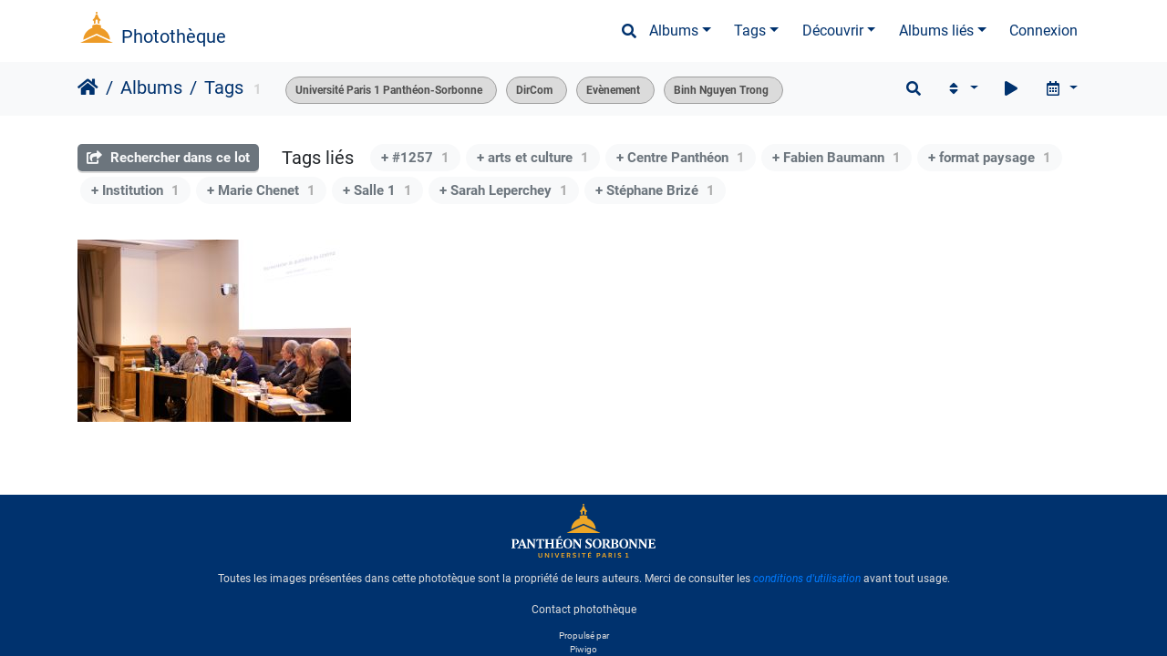

--- FILE ---
content_type: text/html; charset=utf-8
request_url: https://phototheque.univ-paris1.fr/index.php?/tags/5-universite_paris_1_pantheon_sorbonne/47-dircom/599-binh_nguyen_trong/49-evenement
body_size: 12877
content:
<!DOCTYPE html>
<html lang="fr" dir="ltr">
<head>
    <meta http-equiv="Content-Type" content="text/html; charset=utf-8">
    <meta name="generator" content="Piwigo (aka PWG), see piwigo.org">
    <meta name="viewport" content="width=device-width, initial-scale=1.0, maximum-scale=1.0, viewport-fit=cover">
    <meta name="mobile-web-app-capable" content="yes">
    <meta name="apple-mobile-web-app-capable" content="yes">
    <meta name="apple-mobile-web-app-status-bar-style" content="black-translucent">
    <meta http-equiv="X-UA-Compatible" content="IE=edge">
    <meta name="description" content="Tags ">

    <title>Tags  | Photothèque</title>
    <link rel="shortcut icon" type="image/x-icon" href="themes/default/icon/favicon.ico">
    <link rel="icon" sizes="192x192" href="themes/bootstrap_darkroom/img/logo.png">
    <link rel="apple-touch-icon" sizes="192x192" href="themes/bootstrap_darkroom/img/logo.png">
    <link rel="start" title="Accueil" href="/" >
    <link rel="search" title="Recherche" href="search.php">
    <link rel="canonical" href="index.php?/tags/5-universite_paris_1_pantheon_sorbonne/47-dircom/49-evenement/599-binh_nguyen_trong">

     <link rel="stylesheet" type="text/css" href="themes/bootstrap_darkroom/css/bootstrap-default/bootstrap.min.css?v16.2.0">
<link rel="stylesheet" type="text/css" href="themes/bootstrap_darkroom/node_modules/typeface-roboto/index.css?v16.2.0">
<link rel="stylesheet" type="text/css" href="themes/bootstrap_darkroom/node_modules/@fortawesome/fontawesome-free/css/all.min.css?v16.2.0">
<link rel="stylesheet" type="text/css" href="themes/bootstrap_darkroom/assets/photography-icons/css/PhotographyIcons.css?v16.2.0">
<link rel="stylesheet" type="text/css" href="themes/bootstrap_darkroom/node_modules/bootstrap-social/bootstrap-social.css?v16.2.0">
<link rel="stylesheet" type="text/css" href="themes/bootstrap_darkroom/node_modules/photoswipe/dist/default-skin/default-skin.css?v16.2.0">
<link rel="stylesheet" type="text/css" href="themes/bootstrap_darkroom/node_modules/photoswipe/dist/photoswipe.css?v16.2.0">
<link rel="stylesheet" type="text/css" href="themes/bootstrap_darkroom/css/bootstrap-default/skin.css?v16.2.0">
<link rel="stylesheet" type="text/css" href="themes/bootstrap_darkroom/theme.css?v16.2.0">
<link rel="stylesheet" type="text/css" href="plugins/GThumb/template/gthumb.css?v16.2.0">
<link rel="stylesheet" type="text/css" href="plugins/AMenuManager/amm2.css?v16.2.0">
<link rel="stylesheet" type="text/css" href="./plugins/ShareAlbum/template/sharealbum_style.css?v16.2.0">
<link rel="stylesheet" type="text/css" href="local/css/bootstrap_darkroom-rules.css?v16.2.0">
<link rel="stylesheet" type="text/css" href="local/css/rules.css?v16.2.0">
<script type="text/javascript" src="./plugins/ShareAlbum/template/js/clipboard.min.js?v16.2.0"></script>
<script type="text/javascript" src="themes/bootstrap_darkroom/node_modules/jquery/dist/jquery.min.js?v16.2.0"></script>
<script type="text/javascript" src="plugins/AMenuManager/js/amm_randomPictPublic.js?v16.2.0"></script>
    <meta name="robots" content="noindex,nofollow">
<script type="text/javascript">
var randomPictOpt={
    
      fixedHeight:0,
      delay:0,
      showName:"n",
      showComment:"n",
      pictures:[
          {
            'comment':'Sous la coupole du Panthéon, les huit finalistes du Concours international d’éloquence ont fait rayonner la langue française lors d’une soirée exceptionnelle. Le jury, présidé par Christine Neau-Leduc, en présence d’Agnès Jaoui, marraine de l’évènement, a livré son verdict et désigné les quatre vainqueurs de cette édition exceptionnelle.',
            'link':"picture.php?/29167/category",
            'name':'Finale 2021',
            'thumb':"_data/i/upload/2022/12/01/20221201160430-d62b6748-th.jpg"
          }
          ,          {
            'comment':'Les Tropikantes #5 Reprendre racines : Un festival étudiant, culturel, scientifique, critique, musical et éco-citoyen',
            'link':"picture.php?/34909/category",
            'name':'Tropikantes #5',
            'thumb':"_data/i/upload/2022/12/02/20221202220156-459bbc63-th.jpg"
          }
          ,          {
            'comment':'SHARE/PARTAGEREVERYDAY AESTHETICS andCOLLECTIVE GESTURESInternational Conference and ArtExhibition',
            'link':"picture.php?/41413/category",
            'name':'SHARE/PARTAGER',
            'thumb':"_data/i/upload/2024/01/31/20240131125757-93c3e323-th.jpg"
          }
          ,          {
            'comment':'Sous la coupole du Panthéon, les huit finalistes du Concours international d’éloquence ont fait rayonner la langue française lors d’une soirée exceptionnelle. Le jury, présidé par Christine Neau-Leduc, en présence d’Agnès Jaoui, marraine de l’évènement, a livré son verdict et désigné les quatre vainqueurs de cette édition exceptionnelle.',
            'link':"picture.php?/29251/category",
            'name':'Finale 2021',
            'thumb':"_data/i/upload/2022/12/01/20221201170351-cd87d093-th.jpg"
          }
          ,          {
            'comment':'S\'inscrivant dans les activités de la Cité du développement durable, les TroPikantes en abordent de manière festive et dans une démarche éco-responsable (Label Ecofest) les thématiques avec un programme riche, inventif, académique, piquant et festif . Cet évènement est organisé par les étudiants et l\'équipe pédagogique, administrative et de recherche de l\'IEDES et de l\'UMR Développement et Sociétés (Paris 1 Panthéon-Sorbonne - IRD).',
            'link':"picture.php?/26464/category",
            'name':'Festival Les TroPikantes #3 : Un Notre Monde',
            'thumb':"_data/i/upload/2022/11/30/20221130114435-9add4ae7-th.jpg"
          }
          ,          {
            'comment':'Finale du concours international d\'éloquence de l\'université au Panthéon avec Zabou Breitman, marraine 2023 du concours.',
            'link':"picture.php?/38875/category",
            'name':'Finale CIE',
            'thumb':"_data/i/upload/2023/05/30/20230530152811-15e26f3f-th.jpg"
          }
          ,          {
            'comment':'2ème édition de l\'Université Libé en partenariat avec l\'Université Paris 1 Panthéon-Sorbonne',
            'link':"picture.php?/43088/category",
            'name':'Université Libé',
            'thumb':"_data/i/upload/2024/05/07/20240507172920-ad89e586-th.jpg"
          }
          ,          {
            'comment':'Finale du concours international d\'éloquence de l\'université au Panthéon avec Zabou Breitman, marraine 2023 du concours.',
            'link':"picture.php?/38875/category",
            'name':'Finale CIE',
            'thumb':"_data/i/upload/2023/05/30/20230530152811-15e26f3f-th.jpg"
          }
          ,          {
            'comment':'En 2019, l’OIT fêtera ses 100 ans. Cette organisation internationale créée pour promouvoir les droits sociaux et la justice sociale est unique en son genre par sa structure puisque le tripartisme y est la règle, tant au niveau de la conférence internationale du travail qu’au sein du conseil d’administration. La présence marquée de délégués issus des organisations syndicales « les plus représentatives » dans chaque état membre, l’importance des conventions internationales conclues à l’OIT en matière de promotion et de protection de la liberté syndicale dans le monde établissent une relation fondamentale entre cette organisation internationale et le syndicalisme.<br><br>Cette journée de colloque associera étroitement universitaires français et étrangers, membres de l’OIT, membres des organisations syndicales pour une réflexion conjointe sur les ambitions à porter pour l’OIT.',
            'link':"picture.php?/26473/category",
            'name':'Regards croisés universitaires et syndicaux sur l’OIT : quelles ambitions pour ledeuxième centenaire ?',
            'thumb':"_data/i/upload/2022/11/30/20221130114555-8540fc47-th.jpg"
          }
          ,          {
            'comment':'Starting Block est une association de jeunes adultes engagés. Pour construire un monde juste, inclusif et solidaire, elle mène des actions d\'éducation à la citoyenneté et à la solidarité. Les membres de cette association proposent trois ateliers de sensibilisation dans le cadre de la semaine #PIPS droits des femmes.',
            'link':"picture.php?/32491/category",
            'name':'Stands d’animations Starting Block',
            'thumb':"_data/i/upload/2022/12/02/20221202100849-a90dbc0b-th.jpg"
          }
          ,          {
            'comment':'',
            'link':"picture.php?/40155/category",
            'name':'La Nuit des idées autour du Panthéon',
            'thumb':"_data/i/upload/2023/10/23/20231023125442-d31c9b09-th.jpg"
          }
                ]
    
    };
</script>



<!-- Plugin Statistics -->


<!-- Matomo -->
<script type="text/javascript">
  var _paq = window._paq = window._paq || [];
  /* tracker methods like "setCustomDimension" should be called before "trackPageView" */
  _paq.push(['trackPageView']);
  _paq.push(['enableLinkTracking']);
  (function() {
    var u="//stats-consult.univ-paris1.fr/";
    _paq.push(['setTrackerUrl', u+'matomo.php']);
    _paq.push(['setSiteId', '49']);
    var d=document, g=d.createElement('script'), s=d.getElementsByTagName('script')[0];
    g.type='text/javascript'; g.async=true; g.src=u+'matomo.js'; s.parentNode.insertBefore(g,s);
  })();
</script>
<noscript><p><img src="//stats-consult.univ-paris1.fr/matomo.php?idsite=49&amp;rec=1" style="border:0;" alt="" /></p></noscript>
<!-- End Matomo Code -->


<!-- Plugin Statistics -->

<style type="text/css">#thumbnails .gthumb { margin:0 0 10px 10px !important; }</style>
</head>

<body id="theCategoryPage" class="section-tags tag-5 tag-47 tag-49 tag-599 "  data-infos='{"section":"tags","tag_ids":["5","47","49","599"]}'>

<div id="wrapper">
        <nav class="navbar navbar-expand-lg navbar-main bg-dark navbar-dark">
            <div class="container">
                <a class="navbar-brand mr-auto" href="/">Photothèque</a>
                <button type="button" class="navbar-toggler" data-toggle="collapse" data-target="#navbar-menubar" aria-controls="navbar-menubar" aria-expanded="false" aria-label="Toggle navigation">
                    <span class="fas fa-bars"></span>
                </button>
                <div class="collapse navbar-collapse" id="navbar-menubar">
                  <form class="form-inline navbar-form ml-auto" role="search" action="qsearch.php" method="get" id="quicksearch" onsubmit="return this.q.value!='' && this.q.value!=qsearch_prompt;">
                    <i class="fas fa-search" title="Recherche" aria-hidden="true"></i>
                    <div class="form-group">
                        <input type="text" name="q" id="qsearchInput" class="form-control" placeholder="Recherche" />
                    </div>
                  </form>
<!-- Start of menubar.tpl -->
<ul class="navbar-nav">
<li id="categoriesDropdownMenu" class="nav-item dropdown">
    <a href="#" class="nav-link dropdown-toggle" data-toggle="dropdown">Albums</a>
    <div class="dropdown-menu dropdown-menu-right" role="menu">
        <a class="dropdown-item" data-level="0" href="index.php?/category/5">
            Reportages
            <span class="badge badge-secondary ml-2" title="1602 photos dans 76 sous-albums">1602</span>
        </a>
        <a class="dropdown-item" data-level="0" href="index.php?/category/6">
            Balades
            <span class="badge badge-secondary ml-2" title="54 photos dans cet album">54</span>
        </a>
        <a class="dropdown-item" data-level="0" href="index.php?/category/185">
            Espace presse
            <span class="badge badge-secondary ml-2" title="6 photos dans cet album">6</span>
        </a>
        <div class="dropdown-divider"></div>
        <div class="dropdown-header">1683 photos</div>
    </div>
</li>
<li class="nav-item dropdown">
    <a href="#" class="nav-link dropdown-toggle" data-toggle="dropdown">Tags</a>
    <div class="dropdown-menu dropdown-menu-right" role="menu">
        <a class="dropdown-item tagLevel2" href="index.php?/tags/5-universite_paris_1_pantheon_sorbonne" title="Voir les photos liées uniquement à ce tag">Université Paris 1 Panthéon-Sorbonne</a>
        <a class="dropdown-item tagLevel2" href="index.php?/tags/3-format_paysage" title="Voir les photos liées uniquement à ce tag">format paysage</a>
        <a class="dropdown-item tagLevel2" href="index.php?/tags/24-centre_sorbonne" title="Voir les photos liées uniquement à ce tag">Centre Sorbonne</a>
        <a class="dropdown-item tagLevel2" href="index.php?/tags/60-institutions_partenaires" title="Voir les photos liées uniquement à ce tag">Institutions partenaires</a>
        <a class="dropdown-item tagLevel2" href="index.php?/tags/46-institution" title="Voir les photos liées uniquement à ce tag">Institution</a>
        <a class="dropdown-item tagLevel2" href="index.php?/tags/41-recherche" title="Voir les photos liées uniquement à ce tag">Recherche</a>
        <a class="dropdown-item tagLevel2" href="index.php?/tags/47-dircom" title="Voir les photos liées uniquement à ce tag">DirCom</a>
        <a class="dropdown-item tagLevel2" href="index.php?/tags/59-vie_etudiante" title="Voir les photos liées uniquement à ce tag">Vie Etudiante</a>
        <a class="dropdown-item tagLevel2" href="index.php?/tags/622-nb" title="Voir les photos liées uniquement à ce tag">NB</a>
        <a class="dropdown-item tagLevel2" href="index.php?/tags/623-noir_et_blanc" title="Voir les photos liées uniquement à ce tag">noir et blanc</a>
        <a class="dropdown-item tagLevel2" href="index.php?/tags/64-associations" title="Voir les photos liées uniquement à ce tag">Associations</a>
        <a class="dropdown-item tagLevel2" href="index.php?/tags/1586-cie" title="Voir les photos liées uniquement à ce tag">CIE</a>
        <a class="dropdown-item tagLevel2" href="index.php?/tags/1587-concours_international_d_eloquence" title="Voir les photos liées uniquement à ce tag">Concours international d'éloquence</a>
        <a class="dropdown-item tagLevel2" href="index.php?/tags/58-auf" title="Voir les photos liées uniquement à ce tag">AUF</a>
        <a class="dropdown-item tagLevel2" href="index.php?/tags/61-agence_universitaire_de_la_francophonie" title="Voir les photos liées uniquement à ce tag">Agence Universitaire de la Francophonie</a>
        <a class="dropdown-item tagLevel2" href="index.php?/tags/98-etudiants" title="Voir les photos liées uniquement à ce tag">Etudiants</a>
        <a class="dropdown-item tagLevel2" href="index.php?/tags/265-fondation_pantheon_sorbonne" title="Voir les photos liées uniquement à ce tag">Fondation Panthéon-Sorbonne</a>
        <a class="dropdown-item tagLevel2" href="index.php?/tags/62-eloquence" title="Voir les photos liées uniquement à ce tag">éloquence</a>
        <a class="dropdown-item tagLevel2" href="index.php?/tags/129-arts_et_culture" title="Voir les photos liées uniquement à ce tag">arts et culture</a>
        <a class="dropdown-item tagLevel2" href="index.php?/tags/81-presidence" title="Voir les photos liées uniquement à ce tag">présidence</a>
    </div>
</li>
    <li class="nav-item dropdown">                                                                                                                                                   
        <a href="#" class="nav-link dropdown-toggle" data-toggle="dropdown">Découvrir</a>
        <div class="dropdown-menu dropdown-menu-right" role="menu">
      <a class="dropdown-item" href="tags.php" title="Voir les tags disponibles">Tags
          <span class="badge badge-secondary ml-2">733</span>      </a>
      <a class="dropdown-item" href="search.php" title="recherche" rel="search">Recherche
                </a>
      <a class="dropdown-item" href="about.php" title="À propos de Piwigo">À propos
                </a>
      <a class="dropdown-item" href="notification.php" title="flux RSS" rel="nofollow">Notifications RSS
                </a>
            <div class="dropdown-divider"></div>
		<a class="dropdown-item" href="index.php?/most_visited" title="afficher les photos les plus vues">Plus vues</a>
		<a class="dropdown-item" href="index.php?/best_rated" title="afficher les photos les mieux notées">Mieux notées</a>
		<a class="dropdown-item" href="random.php" title="afficher un ensemble de photos prises au hasard" rel="nofollow">Photos au hasard</a>
		<a class="dropdown-item" href="index.php?/recent_pics" title="afficher les photos les plus récentes">Photos récentes</a>
		<a class="dropdown-item" href="index.php?/recent_cats" title="afficher les albums récemment mis à jour ou créés">Albums récents</a>
		<a class="dropdown-item" href="index.php?/created-monthly-calendar" title="affichage année par année, mois par mois, jour par jour" rel="nofollow">Calendrier</a>
        </div>
    </li>
<li id="relatedCategoriesDropdownMenu" class="nav-item dropdown">
    <a href="#" class="nav-link dropdown-toggle" data-toggle="dropdown">Albums liés</a>
    <div class="dropdown-menu dropdown-menu-right" role="menu">
       <span class="dropdown-item" data-level="0">Reportages
        <span class="badge badge-secondary ml-2" title="sub-albums">1</span>
       </span>
       <a href="index.php?/category/92"  rel="nofollow" class="dropdown-item" data-level="1">#1257larencontre : Éclairages sur le cinéma
        <span class="badge badge-primary ml-2" title="">1</span>
       </a>
    </div>
</li>

<li class="nav-item dropdown" id="identificationDropdown">
  <a class="nav-link" href="identification.php">Connexion</a>
</li>

</ul>
<!-- End of menubar.tpl -->

                </div>
            </div>
        </nav>





<!-- End of header.tpl -->
<!-- Start of index.tpl -->



    <nav class="navbar navbar-expand-lg navbar-contextual navbar-light bg-light sticky-top mb-2">
        <div class="container">
            <div class="navbar-brand mr-auto">
                <div class="nav-breadcrumb d-inline-flex"><a class="nav-breadcrumb-item" href="/">Accueil</a><a class="nav-breadcrumb-item" href="index.php?/categories">Albums</a><a class="nav-breadcrumb-item" href="tags.php" title="Voir les tags disponibles">Tags</a> </div>

<span class="badge badge-secondary nb_items">1</span>
                  <div class="nav-breadcrumb d-inline-flex"><span id="selected-tags-container">

<span class="selected-related-tag ">
    <a href="index.php?/tags/5-universite_paris_1_pantheon_sorbonne" title="Voir les photos liées uniquement à ce tag">
      Université Paris 1 Panthéon-Sorbonne
    </a>
    <a class="selected-related-tag-remove" href="index.php?/tags/47-dircom/49-evenement/599-binh_nguyen_trong" style="border:none;" title="retirer ce tag de la liste">
      <i class="gallery-icon-cancel"></i>
    </a>
  </span>
<span class="selected-related-tag ">
    <a href="index.php?/tags/47-dircom" title="Voir les photos liées uniquement à ce tag">
      DirCom
    </a>
    <a class="selected-related-tag-remove" href="index.php?/tags/5-universite_paris_1_pantheon_sorbonne/49-evenement/599-binh_nguyen_trong" style="border:none;" title="retirer ce tag de la liste">
      <i class="gallery-icon-cancel"></i>
    </a>
  </span>
<span class="selected-related-tag ">
    <a href="index.php?/tags/49-evenement" title="Voir les photos liées uniquement à ce tag">
      Evènement
    </a>
    <a class="selected-related-tag-remove" href="index.php?/tags/5-universite_paris_1_pantheon_sorbonne/47-dircom/599-binh_nguyen_trong" style="border:none;" title="retirer ce tag de la liste">
      <i class="gallery-icon-cancel"></i>
    </a>
  </span>
<span class="selected-related-tag ">
    <a href="index.php?/tags/599-binh_nguyen_trong" title="Voir les photos liées uniquement à ce tag">
      Binh Nguyen Trong
    </a>
    <a class="selected-related-tag-remove" href="index.php?/tags/5-universite_paris_1_pantheon_sorbonne/47-dircom/49-evenement" style="border:none;" title="retirer ce tag de la liste">
      <i class="gallery-icon-cancel"></i>
    </a>
  </span>

</span>
</div>
            </div>
            <button type="button" class="navbar-toggler" data-toggle="collapse" data-target="#secondary-navbar" aria-controls="secondary-navbar" aria-expanded="false" aria-label="Toggle navigation">
                <span class="fas fa-bars"></span>
            </button>
            <div class="navbar-collapse collapse justify-content-end" id="secondary-navbar">
                <ul class="navbar-nav">
    <li id="cmdSearchInSet" class="nav-item">
        <a href="search.php?tag_id=5,47,49,599" title="Rechercher dans ce lot" class="pwg-state-default pwg-button nav-link"  rel="nofollow">
            <i class="fas fa-search"></i>
            <span class="pwg-button-text">Rechercher dans ce lot</span>
        </a>
    </li>

    
            
                    <li class="nav-item dropdown">
                        <a href="#" class="nav-link dropdown-toggle" data-toggle="dropdown" title="Ordre de tri">
                            <i class="fas fa-sort fa-fw" aria-hidden="true"></i><span class="d-lg-none ml-2">Ordre de tri</span>
                        </a>
                        <div class="dropdown-menu dropdown-menu-right" role="menu">
                            <a class="dropdown-item" href="index.php?/tags/5-universite_paris_1_pantheon_sorbonne/47-dircom/49-evenement/599-binh_nguyen_trong&amp;image_order=0" rel="nofollow">Par défaut</a>
                            <a class="dropdown-item active" href="index.php?/tags/5-universite_paris_1_pantheon_sorbonne/47-dircom/49-evenement/599-binh_nguyen_trong&amp;image_order=3" rel="nofollow">Date de création, récent &rarr; ancien</a>
                            <a class="dropdown-item" href="index.php?/tags/5-universite_paris_1_pantheon_sorbonne/47-dircom/49-evenement/599-binh_nguyen_trong&amp;image_order=4" rel="nofollow">Date de création, ancien &rarr; récent</a>
                            <a class="dropdown-item" href="index.php?/tags/5-universite_paris_1_pantheon_sorbonne/47-dircom/49-evenement/599-binh_nguyen_trong&amp;image_order=12" rel="nofollow">Aléatoire</a>
                        </div>
                    </li>
                    <li class="nav-item">
                        <a class="nav-link" href="javascript:;" id="startSlideshow" title="diaporama" rel="nofollow">
                            <i class="fas fa-play fa-fw" aria-hidden="true"></i><span class="d-lg-none ml-2 text-capitalize">diaporama</span>
                        </a>
                    </li>
                    <li class="nav-item dropdown">
                        <a href="#" class="nav-link dropdown-toggle" data-toggle="dropdown" title="Calendrier">
                            <i class="far fa-calendar-alt fa-fw" aria-hidden="true"></i><span class="d-lg-none ml-2">Calendrier</span>
                        </a>
                        <div class="dropdown-menu dropdown-menu-right">
                            <a class="dropdown-item d-block" href="index.php?/tags/5-universite_paris_1_pantheon_sorbonne/47-dircom/49-evenement/599-binh_nguyen_trong/posted-monthly-list" title="afficher un calendrier par date d'ajout" rel="nofollow">
                                <i class="fas fa-calendar-plus fa-fw d-inline" aria-hidden="true"></i> afficher un calendrier par date d'ajout
                            </a>
                            <a class="dropdown-item d-block" href="index.php?/tags/5-universite_paris_1_pantheon_sorbonne/47-dircom/49-evenement/599-binh_nguyen_trong/created-monthly-list" title="afficher un calendrier par date de création" rel="nofollow">
                                <i class="fas fa-calendar-check fa-fw d-inline" aria-hidden="true"></i> afficher un calendrier par date de création
                            </a>
                        </div>
                    </li>
                </ul>
            </div>
        </div>
    </nav>




<div class="container">



<div class="action-buttons">

    <div class="mcs-side-results search-in-set-button ">
      <div>
        <p><a href="search.php?tag_id=5,47,49,599" class="" rel="nofollow">
        <i class="fas fa-share-square"></i>
        Rechercher dans ce lot</a></p>
      </div>
    </div>

<h3 class="related-tags-title">Tags liés</h3>

<span class="related-tags "><a class="tagLevel 3" href="index.php?/tags/5-universite_paris_1_pantheon_sorbonne/47-dircom/49-evenement/599-binh_nguyen_trong/751-1257" title="1 photo est également liée aux tags courants" rel="nofollow">+ #1257<div class="tag-counter">1</div></a></span>
<span class="related-tags "><a class="tagLevel 3" href="index.php?/tags/5-universite_paris_1_pantheon_sorbonne/47-dircom/49-evenement/599-binh_nguyen_trong/129-arts_et_culture" title="1 photo est également liée aux tags courants" rel="nofollow">+ arts et culture<div class="tag-counter">1</div></a></span>
<span class="related-tags "><a class="tagLevel 3" href="index.php?/tags/5-universite_paris_1_pantheon_sorbonne/47-dircom/49-evenement/599-binh_nguyen_trong/6-centre_pantheon" title="1 photo est également liée aux tags courants" rel="nofollow">+ Centre Panthéon<div class="tag-counter">1</div></a></span>
<span class="related-tags "><a class="tagLevel 3" href="index.php?/tags/5-universite_paris_1_pantheon_sorbonne/47-dircom/49-evenement/599-binh_nguyen_trong/825-fabien_baumann" title="1 photo est également liée aux tags courants" rel="nofollow">+ Fabien Baumann<div class="tag-counter">1</div></a></span>
<span class="related-tags "><a class="tagLevel 3" href="index.php?/tags/5-universite_paris_1_pantheon_sorbonne/47-dircom/49-evenement/599-binh_nguyen_trong/3-format_paysage" title="1 photo est également liée aux tags courants" rel="nofollow">+ format paysage<div class="tag-counter">1</div></a></span>
<span class="related-tags "><a class="tagLevel 3" href="index.php?/tags/5-universite_paris_1_pantheon_sorbonne/47-dircom/49-evenement/599-binh_nguyen_trong/46-institution" title="1 photo est également liée aux tags courants" rel="nofollow">+ Institution<div class="tag-counter">1</div></a></span>
<span class="related-tags "><a class="tagLevel 3" href="index.php?/tags/5-universite_paris_1_pantheon_sorbonne/47-dircom/49-evenement/599-binh_nguyen_trong/822-marie_chenet" title="1 photo est également liée aux tags courants" rel="nofollow">+ Marie Chenet<div class="tag-counter">1</div></a></span>
<span class="related-tags "><a class="tagLevel 3" href="index.php?/tags/5-universite_paris_1_pantheon_sorbonne/47-dircom/49-evenement/599-binh_nguyen_trong/79-salle_1" title="1 photo est également liée aux tags courants" rel="nofollow">+ Salle 1<div class="tag-counter">1</div></a></span>
<span class="related-tags "><a class="tagLevel 3" href="index.php?/tags/5-universite_paris_1_pantheon_sorbonne/47-dircom/49-evenement/599-binh_nguyen_trong/598-sarah_leperchey" title="1 photo est également liée aux tags courants" rel="nofollow">+ Sarah Leperchey<div class="tag-counter">1</div></a></span>
<span class="related-tags "><a class="tagLevel 3" href="index.php?/tags/5-universite_paris_1_pantheon_sorbonne/47-dircom/49-evenement/599-binh_nguyen_trong/824-stephane_brize" title="1 photo est également liée aux tags courants" rel="nofollow">+ Stéphane Brizé<div class="tag-counter">1</div></a></span>

</div>

    <div id="content" class="content-grid pt-3">




        <!-- Start of thumbnails -->
        <ul id="thumbnails"><li class="gthumb">
    <span class="thumbLegend">
      <span class="thumbName">
        #1257larencontre : Éclairages sur le cinéma
      </span>
          </span>
  <a href="picture.php?/26673/tags/5-universite_paris_1_pantheon_sorbonne/47-dircom/49-evenement/599-binh_nguyen_trong">
    <img class="thumbnail" src="_data/i/upload/2022/11/30/20221130122155-e72027a1-cu_s9999x200.jpg" alt="#1257larencontre : Éclairages sur le cinéma" title="#1257larencontre : Éclairages sur le cinéma (20826 visites, score 1.00) Dans le prolongement de la parution du premier numéro de la revue #1257, la rédaction organise #12..." width="300" height="200">
  </a>
</li>








</ul>
        <div id="photoSwipeData">
            <a href="picture.php?/26673/tags/5-universite_paris_1_pantheon_sorbonne/47-dircom/49-evenement/599-binh_nguyen_trong" data-index="0" data-name="#1257larencontre : Éclairages sur le cinéma" data-description="Dans le prolongement de la parution du premier numéro de la revue #1257, la rédaction organise #1257larencontre : Éclairages sur le cinéma. Pendant cette rencontre, les éditeurs invités et  une sélection de contributeurs poursuivront les discussions autour des thématiques abordées dans la revue et partageront leurs regards sur le 7e art." data-src-medium="_data/i/upload/2022/11/30/20221130122155-e72027a1-me.jpg" data-size-medium="792 x 528" data-src-large="_data/i/upload/2022/11/30/20221130122155-e72027a1-la.jpg" data-size-large="1008 x 672" data-src-xlarge="_data/i/upload/2022/11/30/20221130122155-e72027a1-xx.jpg" data-size-xlarge="1656 x 1104"></a>






        </div>
        <!-- End of thumbnails -->
    </div>
</div>

<div class="container">
</div>

<!-- End of index.tpl -->
        <!-- Start of footer.tpl -->
        <div class="copyright container">
            <div class="text-center">
                                Propulsé par	<a href="https://fr.piwigo.org" class="Piwigo">Piwigo</a>


<span id="persofooter">
<div class="pE-portalLogo">
  <a title="Universite Paris 1 Pantheon-Sorbonne: Accueil" href="http://www.univ-paris1.fr/">
    <img alt="Accueil site de l'Universite Paris 1 Pantheon-Sorbonne" src="https://ent.univ-paris1.fr/ProlongationENT/theme-paris1-2016/logo-transp-fond-sombre.svg">
  </a>
</div>
<div class="pE-footer-links">
<p>Toutes les images présentées dans cette phototèque sont la propriété de leurs auteurs. Merci de consulter les <em><a href="index.php?/page/usageterms">conditions d'utilisation</a></em> avant tout usage.</p>
<a href="mailto: phototheque@univ-paris1.fr">Contact photothèque</a>
<!-- Matomo -->
<script>
  var _paq = window._paq = window._paq || [];
  /* tracker methods like "setCustomDimension" should be called before "trackPageView" */
  _paq.push(['trackPageView']);
  _paq.push(['enableLinkTracking']);
  (function() {
    var u="https://stats.univ-paris1.fr/";
    _paq.push(['setTrackerUrl', u+'matomo.php']);
    _paq.push(['setSiteId', '197']);
    var d=document, g=d.createElement('script'), s=d.getElementsByTagName('script')[0];
    g.async=true; g.src=u+'matomo.js'; s.parentNode.insertBefore(g,s);
  })();
</script>
<!-- End Matomo Code -->
<!--
<br />

<a href="https://esup.univ-paris1.fr/mentions">Mentions légales</a>
|
<a href="https://esup.univ-paris1.fr/contacts">Contacts</a>
|
<a href="https://ent.univ-paris1.fr/gun-pers-flipbook">Aide</a>
-->
</div>
</span>
            </div>
        </div>
</div>
<div class="pswp" tabindex="-1" role="dialog" aria-hidden="true">
     <div class="pswp__bg"></div>
     <div class="pswp__scroll-wrap">
           <div class="pswp__container">
             <div class="pswp__item"></div>
             <div class="pswp__item"></div>
             <div class="pswp__item"></div>
           </div>
           <div class="pswp__ui pswp__ui--hidden">
             <div class="pswp__top-bar">
                 <div class="pswp__counter"></div>
                 <button class="pswp__button pswp__button--close" title="Fermer (Esc)"></button>
                 <button class="pswp__button pswp__button--fs" title="Toggle fullscreen"></button>
                 <button class="pswp__button pswp__button--zoom" title="Zoom avant/arrière"></button>
                 <button class="pswp__button pswp__button--details" title="Détails de l'image"></button>
                 <button class="pswp__button pswp__button--autoplay" title="Lecture automatique"></button>
                 <div class="pswp__preloader">
                     <div class="pswp__preloader__icn">
                       <div class="pswp__preloader__cut">
                         <div class="pswp__preloader__donut"></div>
                       </div>
                     </div>
                 </div>
             </div>
             <div class="pswp__share-modal pswp__share-modal--hidden pswp__single-tap">
                 <div class="pswp__share-tooltip"></div>
             </div>
             <button class="pswp__button pswp__button--arrow--left" title="Précédent (flèche gauche)"></button>
             <button class="pswp__button pswp__button--arrow--right" title="Suivant (flèche droite)"></button>
             <div class="pswp__caption">
                 <div class="pswp__caption__center"></div>
             </div>
         </div>
     </div>
</div>



<script type="text/javascript" src="themes/bootstrap_darkroom/js/jquery.cookie.js?v16.2.0"></script>
<script type="text/javascript" src="themes/bootstrap_darkroom/js/jquery.equalheights.js?v16.2.0"></script>
<script type="text/javascript" src="themes/bootstrap_darkroom/node_modules/jquery-migrate/dist/jquery-migrate.min.js?v16.2.0"></script>
<script type="text/javascript" src="themes/default/js/plugins/jquery.ajaxmanager.js?v16.2.0"></script>
<script type="text/javascript" src="plugins/GThumb/js/jquery.ba-resize.min.js?v16.2.0"></script>
<script type="text/javascript" src="themes/bootstrap_darkroom/node_modules/photoswipe/dist/photoswipe.min.js?v16.2.0"></script>
<script type="text/javascript" src="themes/bootstrap_darkroom/node_modules/popper.js/dist/umd/popper.min.js?v16.2.0"></script>
<script type="text/javascript" src="themes/bootstrap_darkroom/node_modules/bootstrap/dist/js/bootstrap.min.js?v16.2.0"></script>
<script type="text/javascript" src="plugins/GThumb/js/gthumb.js?v16.2.0"></script>
<script type="text/javascript" src="themes/bootstrap_darkroom/node_modules/photoswipe/dist/photoswipe-ui-default.min.js?v16.2.0"></script>
<script type="text/javascript" src="themes/default/js/thumbnails.loader.js?v16.2.0"></script>
<script type="text/javascript" src="themes/bootstrap_darkroom/js/theme.js?v16.2.0"></script>
<script type="text/javascript">//<![CDATA[

$(document).ready(function() {
  window.prolongation_ENT_args = { current: 'phototheque',Xis_logged: true, extra_css:'https://phototheque.univ-paris1.fr/local/css/bandeau.css', logout: 'a[href="?act=logout"]'}
  var myscript = document.createElement('script');
  myscript.setAttribute('src','https://ent.univ-paris1.fr/ProlongationENT/loader.js');
  document.head.appendChild(myscript);
})
$('#categoriesDropdownMenu').on('show.bs.dropdown', function() {$(this).find('a.dropdown-item').each(function() {var level = $(this).data('level');var padding = parseInt($(this).css('padding-left'));if (level > 0) {$(this).css('padding-left', (padding + 10 * level) + 'px')}});});
$('#relatedCategoriesDropdownMenu').on('show.bs.dropdown', function() {$(this).find('.dropdown-item').each(function() {var level = $(this).data('level');var padding = parseInt($(this).css('padding-left'));if (level > 0) {$(this).css('padding-left', (padding + 10 * level) + 'px')}});});
GThumb.max_height = 200;
GThumb.margin = 10;
GThumb.method = 'crop';


GThumb.build();
jQuery(window).bind('RVTS_loaded', GThumb.build);
jQuery('#thumbnails').resize(GThumb.process);
var qsearch_icon = $('#navbar-menubar>#quicksearch>.fa-search');
var qsearch_text = $('#navbar-menubar>#quicksearch #qsearchInput');
$(qsearch_icon).click(function () {
  $(qsearch_text).focus();
});
$(document).ready(function() {
  $('#navbar-menubar>#quicksearch').css({'color': $('#navbar-menubar .nav-link').css('color')});
});
$(document).ready(function(){$('#content img').load(function(){$('#content .col-inner').equalHeights()})});
var selector = '#photoSwipeData';function startPhotoSwipe(idx) {$(selector).each(function() {$('#thumbnail-active').addClass('active');var $pic     = $(this),getItems = function() {var items = [];$pic.find('a').each(function() {if ($(this).attr('data-video')) {var $src            = $(this).data('src-original'),$size           = $(this).data('size-original').split('x'),$width          = $size[0],$height         = $size[1],$src_preview    = $(this).data('src-medium'),$size_preview   = $(this).data('size-medium').split(' x '),$width_preview  = $size_preview[0],$height_preview = $size_preview[1],$href           = $(this).attr('href'),$title          = '<a href="' + $href + '">' + $(this).data('name') + '</a><ul><li>' + $(this).data('description') + '</li></ul>';var item = {is_video : true,href     : $href,src      : $src_preview,w        : $width_preview,h        : $height_preview,title    : $title,videoProperties: {src   : $src,w     : $width,h     : $height,}};} else {var $src_xlarge     = $(this).data('src-xlarge'),$size_xlarge    = $(this).data('size-xlarge').split(' x '),$width_xlarge   = $size_xlarge[0],$height_xlarge  = $size_xlarge[1],$src_large      = $(this).data('src-large'),$size_large     = $(this).data('size-large').split(' x '),$width_large    = $size_large[0],$height_large   = $size_large[1],$src_medium     = $(this).data('src-medium'),$size_medium    = $(this).data('size-medium').split(' x '),$width_medium   = $size_medium[0],$height_medium  = $size_medium[1],$href           = $(this).attr('href'),$title          = '<a href="' + $href + '"><div><div>' + $(this).data('name');$title         += '</div>';
                     if ($(this).data('description').length > 0) {$title += '<ul id="pswp--caption--description"><li>' + $(this).data('description') + '</li></ul>'; }
$title      += '</div></a>';var item = {is_video: false,href: $href,mediumImage: {src   : $src_medium,w     : $width_medium,h     : $height_medium,title : $title},largeImage: {src   : $src_large,w     : $width_large,h     : $height_large,title : $title},xlargeImage: {src   : $src_xlarge,w     : $width_xlarge,h     : $height_xlarge,title : $title}};}items.push(item);});return items;};var items = getItems();var $pswp = $('.pswp')[0];if (typeof(idx) === "number") {var $index = idx;} else {var $index = $(selector + ' a.active').data('index');}if (navigator.userAgent.match(/IEMobile\/11\.0/)) {var $history = false;} else {var $history = true;}var options = {index: $index,showHideOpacity: true,closeOnScroll: false,closeOnVerticalDrag: false,focus: false,history: $history,preload: [1,2],};var photoSwipe = new PhotoSwipe($pswp, PhotoSwipeUI_Default, items, options);var realViewportWidth,useLargeImages = false,firstResize = true,imageSrcWillChange;photoSwipe.listen('beforeResize', function() {realViewportWidth = photoSwipe.viewportSize.x * window.devicePixelRatio;if(useLargeImages && realViewportWidth < 1335) {useLargeImages = false;imageSrcWillChange = true;} else if(!useLargeImages && realViewportWidth >= 1335) {useLargeImages = true;imageSrcWillChange = true;}if(imageSrcWillChange && !firstResize) {photoSwipe.invalidateCurrItems();}if(firstResize) {firstResize = false;}imageSrcWillChange = false;});photoSwipe.listen('gettingData', function(index, item) {if(!item.is_video) {if( useLargeImages ) {item.src = item.xlargeImage.src;item.w = item.xlargeImage.w;item.h = item.xlargeImage.h;item.title = item.xlargeImage.title;} else {item.src = item.largeImage.src;item.w = item.largeImage.w;item.h = item.largeImage.h;item.title = item.largeImage.title;}}});var autoplayId = null;$('.pswp__button--autoplay').on('click touchstart', function(event) {event.preventDefault();if (autoplayId) {clearInterval(autoplayId);autoplayId = null;$('.pswp__button--autoplay').removeClass('stop');} else {autoplayId = setInterval(function() { photoSwipe.next(); $index = photoSwipe.getCurrentIndex(); }, 5000);$('.pswp__button--autoplay').addClass('stop');}});photoSwipe.listen('destroy', function() {if (autoplayId) {clearInterval(autoplayId);autoplayId = null;$('.pswp__button--autoplay').removeClass('stop');}$('.pswp__button--autoplay').off('click touchstart');$(selector).find('a.active').removeClass('active');});photoSwipe.init();detectVideo(photoSwipe);photoSwipe.listen('initialZoomInEnd', function() {curr_idx = photoSwipe.getCurrentIndex();if (curr_idx !== $index && autoplayId == null) {photoSwipe.goTo($index);}$('.pswp__button--details').on('click touchstart', function() {location.href = photoSwipe.currItem.href});});photoSwipe.listen('afterChange', function() {detectVideo(photoSwipe);$('.pswp__button--details').off().on('click touchstart', function() {location.href = photoSwipe.currItem.href});});photoSwipe.listen('beforeChange', function() {removeVideo();});photoSwipe.listen('resize', function() {if ($('.pswp-video-modal').length > 0) {var vsize = setVideoSize(photoSwipe.currItem, photoSwipe.viewportSize);console.log('PhotoSwipe resize in action. Setting video size to ' + vsize.w + 'x' + vsize.h);$('.pswp-video-modal').css({'width':vsize.w, 'height':vsize.h});updateVideoPosition(photoSwipe);}});photoSwipe.listen('close', function() {removeVideo();});});function removeVideo() {if ($('.pswp-video-modal').length > 0) {if ($('#pswp-video').length > 0) {$('#pswp-video')[0].pause();$('#pswp-video')[0].src = "";$('.pswp-video-modal').remove();$('.pswp__img').css('visibility','visible');$(document).off('webkitfullscreenchange mozfullscreenchange fullscreenchange');if (navigator.userAgent.match(/(iPhone|iPad|Android)/)) {$('.pswp-video-modal').css('background', '');}} else {$('.pswp-video-modal').remove();}}}function detectVideo(photoSwipe) {var is_video = photoSwipe.currItem.is_video;if (is_video) {addVideo(photoSwipe.currItem, photoSwipe.viewportSize);updateVideoPosition(photoSwipe);}}function addVideo(item, vp) {var vfile = item.videoProperties.src;var vsize = setVideoSize(item, vp);var v = $('<div />', {class:'pswp-video-modal',css : ({'position': 'absolute','width':vsize.w, 'height':vsize.h})});v.one('click', (function(event) {event.preventDefault();var playerCode = '<video id="pswp-video" width="100%" height="auto" autoplay controls>' +'<source src="'+vfile+'" type="video/mp4"></source>' +'</video>';$(this).html(playerCode);$('.pswp__img').css('visibility','hidden');$('.pswp-video-modal video').css('visibility', 'visible');if (navigator.userAgent.match(/(iPhone|iPad|Android)/)) {$('.pswp-video-modal').css('background', 'none');}if ($('.pswp__button--autoplay.stop').length > 0) $('.pswp__button--autoplay.stop')[0].click();}));if (navigator.appVersion.indexOf("Windows") !== -1 && navigator.userAgent.match(/(Edge|rv:11)/)) {v.insertAfter('.pswp__scroll-wrap');} else {v.appendTo('.pswp__scroll-wrap');}if ((navigator.appVersion.indexOf("Windows") !== -1 && navigator.userAgent.match(/(Chrome|Firefox)/)) || navigator.userAgent.match(/(X11|Macintosh)/)) {$(document).on('webkitfullscreenchange mozfullscreenchange fullscreenchange MSFullscreenChange', function(e) {var state = document.fullScreen || document.mozFullScreen || document.webkitIsFullScreen,event = state ? 'FullscreenOn' : 'FullscreenOff',holder_height = item.h;if (event === 'FullscreenOn') {$('#wrapper').hide();$('body').css('height', window.screen.height);$('.pswp-video-modal').css('height', window.screen.height);} else {$('#wrapper').show();$('body').css('height', '');$('.pswp-video-modal').css('height', holder_height);}});}}function updateVideoPosition(o, w, h) {var item = o.currItem;var vp = o.viewportSize;var vsize = setVideoSize(item, vp);var top = (vp.y - vsize.h)/2;var left = (vp.x - vsize.w)/2;$('.pswp-video-modal').css({position:'absolute',top:top, left:left});}function setVideoSize(item, vp) {var w = item.videoProperties.w,h = item.videoProperties.h,vw = vp.x,vh = vp.y,r;if (vw < w) {r = w/h;vh = vw/r;if (vp.y < vh) {vh = vp.y*0.8;vw = vh*r;}w = vw;h = vh;} else if (vp.y < (h * 1.2)) {r = w/h;vh = vp.y*0.85;vw = vh*r;w = vw;h = vh;}return {w: w,h: h};}};$(document).ready(function() {$('#startPhotoSwipe').on('click', function(event) {event.preventDefault;startPhotoSwipe();});if (window.location.hash === "#start-slideshow") {startPhotoSwipe();$('.pswp__button--autoplay')[0].click();}});
$('#startSlideshow').on('click touchstart', function() {startPhotoSwipe(0);$('.pswp__button--autoplay')[0].click();});function setupPhotoSwipe() {$('#thumbnails').find("a:has(img):not(.addCollection)").each(function(_index) {var $pswpIndex = 0;if ($(this).find('img').length > 0) {var _href = $(this).href;$(this).attr('href', 'javascript:;').attr('data-href', _href);if (!$(this).attr('data-index')) {$(this).attr('data-index', _index);$pswpIndex = $pswpIndex + _index;} else {$pswpIndex = $pswpIndex + $(this).data('index');}$(this).off('click tap').on('click tap', function(event) {event.preventDefault();startPhotoSwipe($pswpIndex);});}});if (window.location.hash) {const pidMatch = /(#|&)pid=(\d+)(&|$)/.exec(window.location.hash);if (pidMatch) {startPhotoSwipe(parseInt(pidMatch[2]) - 1);}}}
function addVideoIndicator() {$('img.thumbnail[src*="pwg_representative"]').each(function() {$(this).closest('li').append('<i class="fas fa-file-video fa-2x video-indicator" aria-hidden="true" style="position: absolute; top: 10px; left: 10px; z-index: 100; color: #fff;"></i>');});}$(document).ready(function() {addVideoIndicator();});$(document).ajaxComplete(function() {addVideoIndicator();});
$(document).ready(function() {if ($('#batchDownloadLink').next('div#batchDownloadBox').length > 0) {$('#batchDownloadLink').closest('li').addClass('nav-item dropdown');$('#batchDownloadLink').addClass('nav-link dropdown-toggle').removeClass('pwg-state-default pwg-button').attr('data-toggle', 'dropdown').attr('href', '#');$('#batchDownloadBox').off();$('#batchDownloadBox a').addClass('dropdown-item');$('#batchDownloadBox').attr('role', 'menu').attr('style', '');$('#batchDownloadBox .switchBoxTitle').addClass('dropdown-header').removeClass('switchBoxTitle');$('#batchDownloadBox br').remove();$('#batchDownloadBox').addClass('dropdown-menu dropdown-menu-right').removeClass('switchBox');$('#batchDownloadLink .pwg-button-text').addClass('d-lg-none ml-2').removeClass('pwg-button-text');} else {$('#batchDownloadLink').closest('li').addClass('nav-item');$('#batchDownloadLink').addClass('nav-link').removeClass('pwg-state-default pwg-button');}$('.batch-downloader-icon').addClass('fas fa-cloud-download-alt fa-fw').removeClass('pwg-icon').after('<span class="d-lg-none"> ' + $('#batchDownloadLink').attr('title') + '</span>');});$(window).on('load', function() {if ($('#batchDownloadLink').next('div#batchDownloadBox').length > 0) {$('#batchDownloadLink').next('div#batchDownloadBox').off();$('#batchDownloadLink').off().on('click', function() { $('#batchDownloadLink').dropdown() });}});
$(document).ready(function() {if ($('#downloadSizeBox').length < 1) {return false;}var liDownloadSizeLink = $('#downloadSwitchLink').closest('li');$(liDownloadSizeLink).addClass('dropdown');$('#downloadSizeBox').appendTo(liDownloadSizeLink);$('#downloadSwitchLink').addClass('dropdown-toggle').removeClass('pwg-state-default pwg-button').attr('data-toggle', 'dropdown');$('#downloadSizeBox').addClass('dropdown-menu dropdown-menu-right').removeClass('switchBox');$('#downloadSizeBox a').addClass('dropdown-item');$('#downloadSizeBox').attr('role', 'menu').attr('style', '');$('#downloadSizeBox .switchBoxTitle').addClass('dropdown-header').removeClass('switchBoxTitle');$('#downloadSizeBox br').remove();});$(window).on("load", function() {$('#downloadSwitchLink').off().on('click', function() {$('#downloadSizeBox').off();$('#downloadSwitchLink').dropdown();});});
$(document).ready(function() {
  if (window.jQuery && window.RVTS && RVTS.start>0) {
        var $f = $('.navbar-contextual .navbar-brand a:last-child');
        $('#rvtsUp').html( '<div id="rvtsUp" style="text-align:center;font-size:120%;margin:10px"><a href="'+$f.attr("href")+'">'+$f.html()+'</a> | <a href="javascript:RVTS.loadUp()">'+RVTS.prevMsg+"</a></div>" );
  }
});
//]]></script>
</body>
</html>


--- FILE ---
content_type: text/css
request_url: https://phototheque.univ-paris1.fr/plugins/GThumb/template/gthumb.css?v16.2.0
body_size: 340
content:
#thumbnails {
  overflow: hidden;
}

#thumbnails .gthumb {
  position: relative;
  overflow: hidden;
  float: left;
  display: inline;
  background: none !important;
}

#thumbnails .gthumb a {
  position: absolute;
  z-index:0;
}

#thumbnails .gthumb a img.thumbnail,
#thumbnails .gthumb a img.thumbnail:hover {
  border: 0 none;
  margin: 0;
  padding: 0;
  top: 0;
}

#thumbnails .gthumb .thumbLegend {
  position:absolute;
  z-index:100;
  bottom:-40px;
  top:auto;
  height:30px;
  left:0;
  right:0;
  padding:5px 0;
  width:100%;
  background:rgba(0,0,0,0.7);
  text-align:center;
  overflow:hidden;
  color:#aaa;
  -webkit-transition:all 200ms ease-out;
  -moz-transition:all 200ms ease-out;
  -ms-transition:all 200ms ease-out;
  -o-transition:all 200ms ease-out;
  transition:all 200ms ease-out;
}
  #thumbnails .gthumb:hover .thumbLegend {
    bottom:0px;
  }
#thumbnails .thumbLegend .thumbName {
  display:block;
  font-weight:bold;
  color:#eee;
}

.isotope {
  height:auto !important;
}
